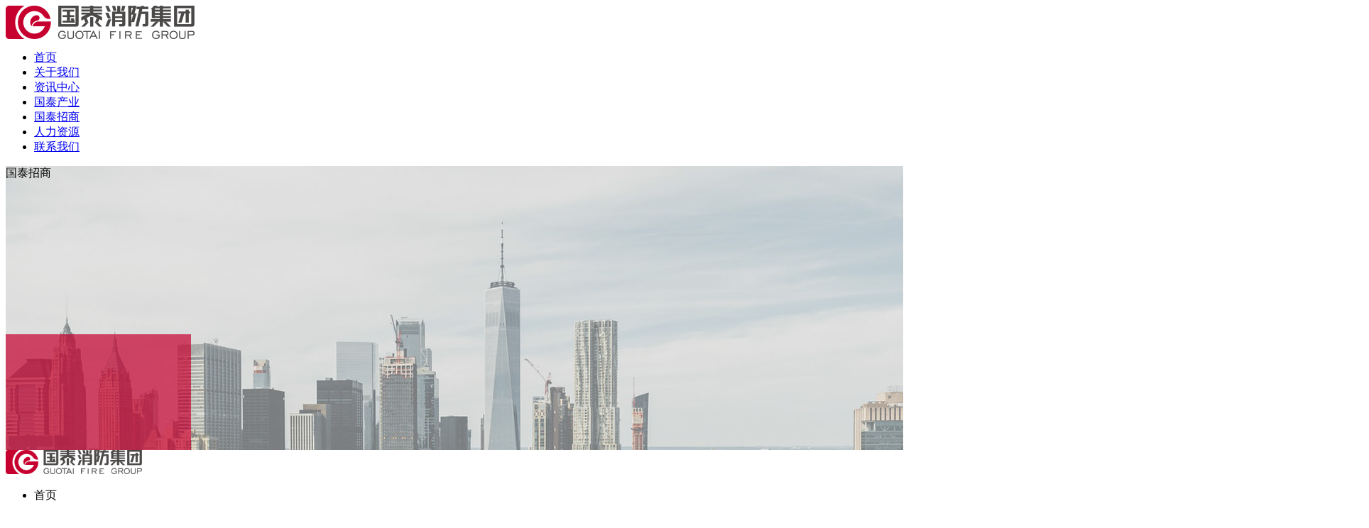

--- FILE ---
content_type: text/html; charset=utf-8
request_url: http://www.gtxf.com/?zs02/
body_size: 9358
content:
<!DOCTYPE html PUBLIC "-//W3C//DTD XHTML 1.0 Transitional//EN" "http://www.w3.org/TR/xhtml1/DTD/xhtml1-transitional.dtd">
<html xmlns="http://www.w3.org/1999/xhtml">
	<head>
		<meta http-equiv="Content-Type" content="text/html; charset=utf-8" />
		<title>分支机构网点查询 - 国泰招商 - 南京国泰消防集团</title>
		<meta content="分支机构网点查询 - 国泰招商 - ,南京国泰消防集团" name="keywords" />
		<meta content="南京国泰消防集团" name="description" />
		<meta name="renderer" content="webkit" /> 
        <meta name="viewport" content="width=device-width,minimum-scale=1.0,maximum-scale=1.0,user-scalable=no" />
		<script type="text/javascript" src="/template/default/js/jquery/1.9.0/jquery.min.js"></script>
		<script src="/template/default/js/animate.js" type="text/javascript"></script>
		<script src="/template/default/js/swiper.min.js" type="text/javascript"></script>
		<link href="/template/default/css/swiper.min.css" rel="stylesheet" type="text/css" />
		<link href="/template/default/css/font-awesome/4.3.0/css/font-awesome.min.css" rel="stylesheet" type="text/css" />
		<link href="/template/default/css/global.css?v=1769260834" rel="stylesheet" type="text/css" />
		<link href="/template/default/css/media.css?v=1769260834" rel="stylesheet" type="text/css" />
	</head>
		<body>
		<div class="w100 relative">
    		<!--pc导航-->
    		<div class="w100 htop show-pc">
    			<div class="w1200 flex_b items">
    				<div class="logo">
    					<a href="/"><img src="/data/upload/image/202203/b2ee9c9b459d3ca65e211e81c0bba001.png" alt="" /></a>
    				</div>
    				<ul class="topnav flex items">
    				    <li class="navli "><a href="/" class="navli_a">首页</a></li>
    				        				    <li class="navli "><a href="/?qyjs/" class="navli_a">关于我们</a>
    				            				        <!--<div class="sub">
    				            <ul>
    				                    				                <li><a href="/?qyjs/">公司简介</a></li>
    				                    				                <li><a href="/?zuhzi/">组织架构</a></li>
    				                    				                <li><a href="/?dongshizhang/">董事长致辞</a></li>
    				                    				                <li><a href="/?zhanlue/">发展战略</a></li>
    				                    				            </ul>
    				        </div>-->
    				            				    </li>
    				        				    <li class="navli "><a href="/?gsxw/" class="navli_a">资讯中心</a>
    				            				        <!--<div class="sub">
    				            <ul>
    				                    				                <li><a href="/?gsxw/">新闻动态</a></li>
    				                    				                <li><a href="/?xyzx/">媒体聚焦</a></li>
    				                    				                <li><a href="/?qiyegonggao/">企业公告</a></li>
    				                    				            </ul>
    				        </div>-->
    				            				    </li>
    				        				    <li class="navli "><a href="/?cp01/" class="navli_a">国泰产业</a>
    				            				        <!--<div class="sub">
    				            <ul>
    				                    				                <li><a href="/?cp01/">产品</a></li>
    				                    				                <li><a href="/?cp02/">工程</a></li>
    				                    				                <li><a href="/?cp03/">门店</a></li>
    				                    				                <li><a href="/?cp0311/">维保|检测</a></li>
    				                    				            </ul>
    				        </div>-->
    				            				    </li>
    				        				    <li class="navli active"><a href="/?zs01/" class="navli_a">国泰招商</a>
    				            				        <!--<div class="sub">
    				            <ul>
    				                    				                <li><a href="/?zs01/">品牌网络</a></li>
    				                    				                <li><a href="/?zs02/">分支机构网点查询</a></li>
    				                    				                <li><a href="/?zs03/">渠道网点查询</a></li>
    				                    				                <li><a href="/?zs04/">国泰投资</a></li>
    				                    				                <li><a href="/?zs05/">采购对标</a></li>
    				                    				            </ul>
    				        </div>-->
    				            				    </li>
    				        				    <li class="navli "><a href="/?zp02/" class="navli_a">人力资源</a>
    				            				        <!--<div class="sub">
    				            <ul>
    				                    				                <li><a href="/?zp01/">国泰文化</a></li>
    				                    				                <li><a href="/?zp02/">人才招聘</a></li>
    				                    				            </ul>
    				        </div>-->
    				            				    </li>
    				        				    <li class="navli "><a href="/?lianxiwomen/" class="navli_a">联系我们</a>
    				            				    </li>
    				        				</ul>
    			</div>
    		</div>
    		<script type="text/javascript">
    			//导航
    			$(".topnav .navli").hover(function(){
    				$(this).find(".sub").show("500");
    			},function(){
    				$(this).find(".sub").hide();
    			})
    		</script>
    		<!--pc banner-->
    		<div class="show-pc">
        		        		<div class="nybanner" style="background: url(/data/upload/image/202402/e87faad089f51379639b84bef86ed057.jpg) no-repeat center;height: 400px;">
            		<div class="w1200 relative" style="height:400px;">
                        <div class="abs-01 text-fff">
                            <p class=" font36 mb05">国泰招商</p>
                            <div class="flex items h30 line30">
                                <p class="font18 mr10 uppercase" style="opacity: 0.5;"></p>
                                <div class="ban-line01"></div>
                            </div>
                        </div>
                    </div>
        		</div>
        					</div>
            <!--wap导航-->
			<div class="show-wap">
        		<div class="head-fixed bgwhite w100">
        			<div class="w95 flex_b items center">
        				<img src="/data/upload/image/202203/b2ee9c9b459d3ca65e211e81c0bba001.png" class="bg-link" data-url="/" height="34" alt="" />
        				<img class="menu" data-id="1" src="/template/default/images/menu.png" height="30" alt="" />
        			</div>
        		</div>
        		<div class="h60"></div>
        		<div class="w100 menu_cont">
        			<ul class="bg-368 text-fff line45 font15">
        				<li class="m_navli bg-link" data-url="/">
        				    <div class="w92 auto">首页</div>
        				</li>
        				        				<li class="m_navli">
            				<div class="w92 auto flex_b items navli_img" data-id="1" data-url="/?qyjs/">
                                <p class="flex-grow">关于我们</p>
                                        					    <img src="/template/default/images/jt-w01.png" height="18" alt="" />
        					                                </div>
        				</li>
        				        				<ul class="m_sub">
            				        					<li class="sup-li relative">
            					<div class="w92 auto flex_b items bg-link" data-url="/?qyjs/">
                                    <p class="flex-grow ml15">公司简介</p>
                                </div>
        			        </li>
        					        					<li class="sup-li relative">
            					<div class="w92 auto flex_b items bg-link" data-url="/?zuhzi/">
                                    <p class="flex-grow ml15">组织架构</p>
                                </div>
        			        </li>
        					        					<li class="sup-li relative">
            					<div class="w92 auto flex_b items bg-link" data-url="/?dongshizhang/">
                                    <p class="flex-grow ml15">董事长致辞</p>
                                </div>
        			        </li>
        					        					<li class="sup-li relative">
            					<div class="w92 auto flex_b items bg-link" data-url="/?zhanlue/">
                                    <p class="flex-grow ml15">发展战略</p>
                                </div>
        			        </li>
        					        				</ul>
        				        				<li class="m_navli">
            				<div class="w92 auto flex_b items navli_img" data-id="1" data-url="/?gsxw/">
                                <p class="flex-grow">资讯中心</p>
                                        					    <img src="/template/default/images/jt-w01.png" height="18" alt="" />
        					                                </div>
        				</li>
        				        				<ul class="m_sub">
            				        					<li class="sup-li relative">
            					<div class="w92 auto flex_b items bg-link" data-url="/?gsxw/">
                                    <p class="flex-grow ml15">新闻动态</p>
                                </div>
        			        </li>
        					        					<li class="sup-li relative">
            					<div class="w92 auto flex_b items bg-link" data-url="/?xyzx/">
                                    <p class="flex-grow ml15">媒体聚焦</p>
                                </div>
        			        </li>
        					        					<li class="sup-li relative">
            					<div class="w92 auto flex_b items bg-link" data-url="/?qiyegonggao/">
                                    <p class="flex-grow ml15">企业公告</p>
                                </div>
        			        </li>
        					        				</ul>
        				        				<li class="m_navli">
            				<div class="w92 auto flex_b items navli_img" data-id="1" data-url="/?cp01/">
                                <p class="flex-grow">国泰产业</p>
                                        					    <img src="/template/default/images/jt-w01.png" height="18" alt="" />
        					                                </div>
        				</li>
        				        				<ul class="m_sub">
            				        					<li class="sup-li relative">
            					<div class="w92 auto flex_b items bg-link" data-url="/?cp01/">
                                    <p class="flex-grow ml15">产品</p>
                                </div>
        			        </li>
        					        					<li class="sup-li relative">
            					<div class="w92 auto flex_b items bg-link" data-url="/?cp02/">
                                    <p class="flex-grow ml15">工程</p>
                                </div>
        			        </li>
        					        					<li class="sup-li relative">
            					<div class="w92 auto flex_b items bg-link" data-url="/?cp03/">
                                    <p class="flex-grow ml15">门店</p>
                                </div>
        			        </li>
        					        					<li class="sup-li relative">
            					<div class="w92 auto flex_b items bg-link" data-url="/?cp0311/">
                                    <p class="flex-grow ml15">维保|检测</p>
                                </div>
        			        </li>
        					        				</ul>
        				        				<li class="m_navli">
            				<div class="w92 auto flex_b items navli_img" data-id="1" data-url="/?zs01/">
                                <p class="flex-grow">国泰招商</p>
                                        					    <img src="/template/default/images/jt-w01.png" height="18" alt="" />
        					                                </div>
        				</li>
        				        				<ul class="m_sub">
            				        					<li class="sup-li relative">
            					<div class="w92 auto flex_b items bg-link" data-url="/?zs01/">
                                    <p class="flex-grow ml15">品牌网络</p>
                                </div>
        			        </li>
        					        					<li class="sup-li relative">
            					<div class="w92 auto flex_b items bg-link" data-url="/?zs02/">
                                    <p class="flex-grow ml15">分支机构网点查询</p>
                                </div>
        			        </li>
        					        					<li class="sup-li relative">
            					<div class="w92 auto flex_b items bg-link" data-url="/?zs03/">
                                    <p class="flex-grow ml15">渠道网点查询</p>
                                </div>
        			        </li>
        					        					<li class="sup-li relative">
            					<div class="w92 auto flex_b items bg-link" data-url="/?zs04/">
                                    <p class="flex-grow ml15">国泰投资</p>
                                </div>
        			        </li>
        					        					<li class="sup-li relative">
            					<div class="w92 auto flex_b items bg-link" data-url="/?zs05/">
                                    <p class="flex-grow ml15">采购对标</p>
                                </div>
        			        </li>
        					        				</ul>
        				        				<li class="m_navli">
            				<div class="w92 auto flex_b items navli_img" data-id="1" data-url="/?zp02/">
                                <p class="flex-grow">人力资源</p>
                                        					    <img src="/template/default/images/jt-w01.png" height="18" alt="" />
        					                                </div>
        				</li>
        				        				<ul class="m_sub">
            				        					<li class="sup-li relative">
            					<div class="w92 auto flex_b items bg-link" data-url="/?zp01/">
                                    <p class="flex-grow ml15">国泰文化</p>
                                </div>
        			        </li>
        					        					<li class="sup-li relative">
            					<div class="w92 auto flex_b items bg-link" data-url="/?zp02/">
                                    <p class="flex-grow ml15">人才招聘</p>
                                </div>
        			        </li>
        					        				</ul>
        				        				<li class="m_navli">
            				<div class="w92 auto flex_b items  bg-link" data-id="1" data-url="/?lianxiwomen/">
                                <p class="flex-grow">联系我们</p>
                                                            </div>
        				</li>
        				        			</ul>
        		</div>
        		<script type="text/javascript">
                    $(document).ready(function(){
                        var h = $(window).height();
                        $(".menu_cont").css("height",h-60+"px");
                    })
                	//导航
                	$(".menu").click(function(){
                    	var show = $(this).attr("data-id");
                    	if(show == 1){
                        	$(".menu_cont").show();
                        	$(this).attr("data-id",0);
                        	$("body").addClass("fixed-body");
                    	}else{
                        	$(".menu_cont").hide();
                        	$(this).attr("data-id",1)
                        	$("body").removeClass("fixed-body");
                    	}
                	})
                	$(".navli_img").click(function(){
                    	var show = $(this).attr("data-id");
                    	if(show == 1){
                        	$(".m_sub").hide();
                        	$(this).parent().next(".m_sub").show();
                        	$(".navli_img").attr("data-id",1)
                        	$(this).attr("data-id",0)
                        	$(".navli_img img").attr("src","/template/default/images/jt-w01.png")
                        	$(this).find("img").attr("src","/template/default/images/jt-d01.png")
                    	}else{
                        	$(".m_sub").hide();
                        	$(".navli_img").attr("data-id",1)
                        	$(".navli_img img").attr("src","/template/default/images/jt-w01.png")
                    	}
                	})
                </script>
            </div>
            <!--wap banner-->
            <div class="show-wap">
                        		<div class="w100">
            		<img src="/data/upload/image/202402/e87faad089f51379639b84bef86ed057.jpg" alt="" class="w100" />
        		</div>
        					</div>
		</div><!--pc-->
<div class="position show-pc">
    <div class="w1200 flex_b">
    	<ul class="flex">
        	            <li class="posli ">
                                <a href="/?zs01/#child-1">品牌网络</a>
                            </li>
                        <li class="posli active">
                                <a href="/?zs02/#child-2">分支机构网点查询</a>
                            </li>
                        <li class="posli ">
                                <a href="/?zs03/#child-3">渠道网点查询</a>
                            </li>
                        <li class="posli ">
                                <a href="/?zs04/#child-4">国泰投资</a>
                            </li>
                        <li class="posli ">
                                <a href="/?zs05/#child-5">采购对标</a>
                            </li>
                    </ul>
    	<div class="flex items">
        	<img src="/template/default/images/home01.png" height="18" alt="" />
        	<div class="ml05">
        		<a href="/">首页</a> &gt; <a href="/?zs01/" title="国泰招商">国泰招商</a> &gt; <a href="/?zs02/" title="分支机构网点查询">分支机构网点查询</a>            </div>
    	</div>
	</div>
</div>
<!--wap-->
<div class="position show-wap">
    <div class="w1200 flex_b">
    	<!--<ul class="flex">
        	            <li class="posli ">
                                <a href="/?zs01/#child-1">品牌网络</a>
                            </li>
                        <li class="posli active">
                                <a href="/?zs02/#child-2">分支机构网点查询</a>
                            </li>
                        <li class="posli ">
                                <a href="/?zs03/#child-3">渠道网点查询</a>
                            </li>
                        <li class="posli ">
                                <a href="/?zs04/#child-4">国泰投资</a>
                            </li>
                        <li class="posli ">
                                <a href="/?zs05/#child-5">采购对标</a>
                            </li>
                    </ul>-->
    	<div class="flex items">
        	<img src="/template/default/images/home01.png" height="18" alt="" />
        	<div class="ml05">
        		<a href="/">首页</a> &gt; <a href="/?zs01/" title="国泰招商">国泰招商</a> &gt; <a href="/?zs02/" title="分支机构网点查询">分支机构网点查询</a>            </div>
    	</div>
	</div>
</div><!--品牌网络-->
<!--pc-->
<div class="w1200 mt30 show-pc" id="child-1">
    <div class="mb30 center">
		<p class="font30 bold mb05">品牌网络</p>
		<p class="font20 text-d3a uppercase">group dynamic</p>
	</div>
	<div class="flex">
        <div class="flex-1 w45 bg-e8 pt20 pl20 pr20">
            <div class="text-c60 font22 mb10">“30-300-3000”品牌拓展计划</div>
            <div class="line30">
                <p style="line-height: 2em; text-indent: 2em; text-align: left;"><span style="text-indent: 2em;">国泰消防集团历经20年的成长，已发展成为一家集消防、人防(股票代码：835395)、工程、投资等产业于一体的国内著名优秀企业，消防器材制造业10强企业，全国十大民族消防企业，国家人防办定点生产企业，消防产品国家实验室单位，拥有国家住建部颁发的消防设施工程设计、施工、检测国家一级资质。</span></p><p style="line-height: 2em; text-indent: 2em; text-align: left;"><span style="font-family: 微软雅黑, " microsoft="" font-size:="">本着服务社会、造福人民的民族企业精神，经集团研究决定，国泰计划在三年内，培育30家分公司综合服务商，建设300个ODM品牌合作机构，发展3000家代理/经销队伍，实现国泰安全产业扁平体系。</span></p><p style="line-height: 2em; text-indent: 2em; text-align: left;"><span style="font-family: 微软雅黑, " microsoft="" font-size:=""><br/></span></p><p style="line-height: 2em; text-indent: 2em; text-align: left;"><span style="font-size: 18px; color: rgb(0, 0, 0);"><strong>南京国泰消防集团</strong></span></p><p style="line-height: 2em; text-indent: 2em; text-align: left;"><span style="font-family: 微软雅黑, " microsoft="" font-size:="">全国统一合作热线：400-8878-119，025-86331599、86331699 、86331799转品牌中心</span></p><p style="line-height: 2em; text-indent: 2em; text-align: left;"><span style="font-family: 微软雅黑, " microsoft="" font-size:="">集团地址：中国（南京）软件谷创思路国泰应急大厦</span></p><p style="line-height: 2em; text-indent: 2em; text-align: left;"><span style="font-family: 微软雅黑, " microsoft="" font-size:="">集团网址：http://www.gtxf.com</span> </p>            </div>
        </div>
        <div class="w51">
            <img src="/template/default/images/pinpai01.jpg" alt="" class="w100"/>
        </div>
    </div>
    <div class="h40"></div>
</div>
<!--wap-->
<div class="w100 bgwhite relative mt20 show-wap">
	<div class="w1200 pt20 pb20">
		<div class="">
            <div class="mb20 center bg-link" data-url="/?zs01/">
				<p class="font20 text-aaa uppercase">group dynamic</p>
				<p class="font30 bold">品牌网络</p>
			</div>
			<div class="">
    			<div class="mb10">
                    <img src="/template/default/images/m-pinpai01.png" class="w100" alt="" />
                </div>
                <div class="bg-e8 pt20 pb10">
                    <div class="text-c60 font20 mb10">“30-300-3000”品牌拓展计划</div>
                    <div class="line30 w95">
                        <p style="line-height: 2em; text-indent: 2em; text-align: left;"><span style="text-indent: 2em;">国泰消防集团历经20年的成长，已发展成为一家集消防、人防(股票代码：835395)、工程、投资等产业于一体的国内著名优秀企业，消防器材制造业10强企业，全国十大民族消防企业，国家人防办定点生产企业，消防产品国家实验室单位，拥有国家住建部颁发的消防设施工程设计、施工、检测国家一级资质。</span></p><p style="line-height: 2em; text-indent: 2em; text-align: left;"><span style="font-family: 微软雅黑, " microsoft="" font-size:="">本着服务社会、造福人民的民族企业精神，经集团研究决定，国泰计划在三年内，培育30家分公司综合服务商，建设300个ODM品牌合作机构，发展3000家代理/经销队伍，实现国泰安全产业扁平体系。</span></p><p style="line-height: 2em; text-indent: 2em; text-align: left;"><span style="font-family: 微软雅黑, " microsoft="" font-size:=""><br/></span></p><p style="line-height: 2em; text-indent: 2em; text-align: left;"><span style="font-size: 18px; color: rgb(0, 0, 0);"><strong>南京国泰消防集团</strong></span></p><p style="line-height: 2em; text-indent: 2em; text-align: left;"><span style="font-family: 微软雅黑, " microsoft="" font-size:="">全国统一合作热线：400-8878-119，025-86331599、86331699 、86331799转品牌中心</span></p><p style="line-height: 2em; text-indent: 2em; text-align: left;"><span style="font-family: 微软雅黑, " microsoft="" font-size:="">集团地址：中国（南京）软件谷创思路国泰应急大厦</span></p><p style="line-height: 2em; text-indent: 2em; text-align: left;"><span style="font-family: 微软雅黑, " microsoft="" font-size:="">集团网址：http://www.gtxf.com</span> </p>                    </div>
                </div>
            </div>
        </div>
	</div>
</div>
<!--网点查询-->
<!--pc-->
<div class="w100 show-pc" style="background: url('/template/default/images/bg-wangdain01.jpg') no-repeat center;height:695px;padding: 35px 0;" id="child-2">
    <div class="w1200" id="child-3">
        <div class="bg-wangdain flex mb20">
            <div class="bg-c60 center flex_c items w14">
                <div class="w50 auto">
                    <img src="/template/default/images/dingwei01.png" alt="" class=""/>
                    <div class="mt10 font17 text-fff line30">分支机构网点查询</div>
                </div>
            </div>
            <div class="bg-wangdain-2 flex-1 w80">
                <div class="overflow-y1">
                    <p style="line-height: 2em;"><span style="font-family: 微软雅黑, " microsoft="" font-size:="">南京国泰消防集团--展泰消防设备工程有限公司</span></p><p style="line-height: 2em;"><span style="font-family: 微软雅黑, " microsoft="" font-size:="">联系人：王经理 集团短号：601003&nbsp;</span>邮箱： gtxf0008@guotaigroup.com.cn 地址：江苏南京</p><p style="line-height: 2em;"><span style="font-family: 微软雅黑, " microsoft="" font-size:=""><br/></span></p><p style="line-height: 2em;"><span style="font-family: 微软雅黑, " microsoft="" font-size:="">南京国泰消防集团--胜达消防工程有限公司</span></p><p style="line-height: 2em;"><span style="font-family: 微软雅黑, " microsoft="" font-size:="">联系人：毛经理 集团短号：610300-610399&nbsp;</span>邮箱： gtxf005@guotaigroup.com.cn 地址：江苏南京</p><p style="line-height: 2em;"><span style="font-family: 微软雅黑, " microsoft="" font-size:=""><br/></span></p><p style="line-height: 2em;"><span style="font-family: 微软雅黑, " microsoft="" font-size:="">南京国泰消防集团--龙盛消防工程有限公司</span></p><p style="line-height: 2em;"><span style="font-family: 微软雅黑, " microsoft="" font-size:="">联系人：王经理 集团短号：610900-610999&nbsp;</span>邮箱： gtxf004@guotaigroup.com.cn 地址：江苏南京</p><p style="line-height: 2em;"><span style="font-family: 微软雅黑, " microsoft="" font-size:=""><br/></span></p><p style="line-height: 2em;"><span style="font-family: 微软雅黑, " microsoft="" font-size:="">南京国泰消防集团--顺泰消防工程有限公司</span></p><p style="line-height: 2em;"><span style="font-family: 微软雅黑, " microsoft="" font-size:="">联系人：陈经理 集团短号：610100-610199&nbsp;</span>邮箱： gtxf008@guotaigroup.com.cn 地址：江苏南京</p><p style="line-height: 2em;"><span style="font-family: 微软雅黑, " microsoft="" font-size:=""><br/></span></p><p style="line-height: 2em;"><span style="font-family: 微软雅黑, " microsoft="" font-size:="">南京国泰消防集团--勇泰消防工程有限公司</span></p><p style="line-height: 2em;"><span style="font-family: 微软雅黑, " microsoft="" font-size:="">联系人：陈经理 集团短号：612400-612499&nbsp;</span>邮箱： gtxf055@guotaigroup.com.cn 地址：江苏徐州</p><p style="line-height: 2em;"><span style="font-family: 微软雅黑, " microsoft="" font-size:=""><br/></span></p><p style="line-height: 2em;"><span style="font-family: 微软雅黑, " microsoft="" font-size:="">南京国泰消防集团--常州嘉泰消防工程有限公司</span></p><p style="line-height: 2em;"><span style="font-family: 微软雅黑, " microsoft="" font-size:="">联系人：于经理 集团短号：611600-611699&nbsp;</span>邮箱 ：gtxf009@guotaigroup.com.cn 地址：江苏常州</p><p style="line-height: 2em;"><span style="font-family: 微软雅黑, " microsoft="" font-size:=""><br/></span></p><p style="line-height: 2em;"><span style="font-family: 微软雅黑, " microsoft="" font-size:="">南京国泰消防集团--常州鼎泰消防工程有限公司</span></p><p style="line-height: 2em;"><span style="font-family: 微软雅黑, " microsoft="" font-size:="">联系人：沈经理 集团短号：611700-611799&nbsp;</span>邮箱 ：gtxf010@guotaigroup.com.cn 地址：江苏常州</p><p style="line-height: 2em;"><span style="font-family: 微软雅黑, " microsoft="" font-size:=""><br/></span></p><p style="line-height: 2em;"><span style="font-family: 微软雅黑, " microsoft="" font-size:="">南京国泰消防集团--盐城雨润消防工程有限公司&nbsp;</span></p><p style="line-height: 2em;"><span style="font-family: 微软雅黑, " microsoft="" font-size:="">联系人：高经理 集团短号：612500-612599&nbsp;</span>邮箱 ：gtxf001@guotaigroup.com.cn 地址：江苏盐城</p><p style="line-height: 2em;"><span style="font-family: 微软雅黑, " microsoft="" font-size:=""><br/></span></p><p style="line-height: 2em;"><span style="font-family: 微软雅黑, " microsoft="" font-size:="">南京国泰消防集团--盐城民泰消防工程有限公司</span></p><p style="line-height: 2em;"><span style="font-family: 微软雅黑, " microsoft="" font-size:="">联系人：孙经理 集团短号：612700-612799&nbsp;</span>邮箱 ：gtxf002@guotaigroup.com.cn 地址：江苏盐城</p><p style="line-height: 2em;"><span style="font-family: 微软雅黑, " microsoft="" font-size:=""><br/></span></p><p style="line-height: 2em;"><span style="font-family: 微软雅黑, " microsoft="" font-size:="">南京国泰消防集团--宿迁瑞祥消防工程有限公司&nbsp;</span></p><p style="line-height: 2em;"><span style="font-family: 微软雅黑, " microsoft="" font-size:="">联系人：曽经理 集团短号：613400-613499&nbsp;</span>邮箱 ：gtxf012@guotaigroup.com.cn 地址：江苏沭阳</p><p style="line-height: 2em;"><span style="font-family: 微软雅黑, " microsoft="" font-size:=""><br/></span></p><p style="line-height: 2em;"><span style="font-family: 微软雅黑, " microsoft="" font-size:="">南京国泰消防集团--巨冉消防工程有限公司</span></p><p style="line-height: 2em;"><span style="font-family: 微软雅黑, " microsoft="" font-size:="">联系人：蒋经理 集团短号：610400-610499&nbsp;</span>邮箱： gtxf007@guotaigroup.com.cn 地址：江苏南京</p><p style="line-height: 2em;"><span style="font-family: 微软雅黑, " microsoft="" font-size:=""><br/></span></p><p style="line-height: 2em;"><span style="font-family: 微软雅黑, " microsoft="" font-size:="">南京国泰消防集团--盐城响水消防工程有限公司</span></p><p style="line-height: 2em;"><span style="font-family: 微软雅黑, " microsoft="" font-size:="">联系人：汪经理 集团短号：612800-612899&nbsp;</span>邮箱 ：gtxf003@guotaigroup.com.cn 地址：盐城响水</p><p style="line-height: 2em;"><span style="font-family: 微软雅黑, " microsoft="" font-size:=""><br/></span></p><p style="line-height: 2em;"><span style="font-family: 微软雅黑, " microsoft="" font-size:="">南京国泰消防集团--合肥消防工程有限公司</span></p><p style="line-height: 2em;"><span style="font-family: 微软雅黑, " microsoft="" font-size:="">联系人：周经理 集团短号：614000-614099&nbsp;</span>邮箱： gtxf017@guotaigroup.com.cn 地址：安徽合肥</p>                </div>
            </div>
        </div>
        <div class="bg-wangdain flex">
            <div class="bg-333 center flex_c items w14">
                <div class="w70 auto">
                    <img src="/template/default/images/dingwei01.png" alt="" class=""/>
                    <div class="mt10 font17 text-fff line26">渠道网点查询</div>
                </div>
            </div>
            <div class="bg-wangdain-2 flex-1 w80">
                <div class="overflow-y1">
                    <p style="line-height: 2em;"><span style="font-family: 微软雅黑, "Microsoft YaHei"; font-size: 16px;">南京国泰消防集团安徽渠道管理中心</span></p><p style="line-height: 2em;"><span style="font-family: 微软雅黑, "Microsoft YaHei"; font-size: 16px;">邮箱：gtxf01047@guotaigroup.com.cn 地址：安徽</span></p><p style="line-height: 2em;"><span style="font-family: 微软雅黑, "Microsoft YaHei"; font-size: 16px;"><br/></span></p><p style="line-height: 2em;"><span style="font-family: 微软雅黑, "Microsoft YaHei"; font-size: 16px;">南京国泰消防集团镇江渠道管理中心</span></p><p style="line-height: 2em;"><span style="font-family: 微软雅黑, "Microsoft YaHei"; font-size: 16px;">邮箱：gtxf01048@guotaigroup.com.cn 地址：江苏镇江</span></p><p style="line-height: 2em;"><span style="font-family: 微软雅黑, "Microsoft YaHei"; font-size: 16px;"><br/></span></p><p style="line-height: 2em;"><span style="font-family: 微软雅黑, "Microsoft YaHei"; font-size: 16px;">南京国泰消防集团常州渠道管理中心</span></p><p style="line-height: 2em;"><span style="font-family: 微软雅黑, "Microsoft YaHei"; font-size: 16px;">邮箱：gtxf01049@guotaigroup.com.cn 地址：江苏常州</span></p><p style="line-height: 2em;"><span style="font-family: 微软雅黑, "Microsoft YaHei"; font-size: 16px;"><br/></span></p><p style="line-height: 2em;"><span style="font-family: 微软雅黑, "Microsoft YaHei"; font-size: 16px;">南京国泰消防集团盐城渠道管理中心</span></p><p style="line-height: 2em;"><span style="font-family: 微软雅黑, "Microsoft YaHei"; font-size: 16px;">邮箱：gtxf01050@guotaigroup.com.cn 地址：江苏盐城</span></p><p style="line-height: 2em;"><span style="font-family: 微软雅黑, "Microsoft YaHei"; font-size: 16px;"><br/></span></p><p style="line-height: 2em;"><span style="font-family: 微软雅黑, "Microsoft YaHei"; font-size: 16px;">南京国泰消防集团连云港渠道管理中心</span></p><p style="line-height: 2em;"><span style="font-family: 微软雅黑, "Microsoft YaHei"; font-size: 16px;">邮箱：gtxf01051@guotaigroup.com.cn 地址：江苏连云港</span></p><p style="line-height: 2em;"><span style="font-family: 微软雅黑, "Microsoft YaHei"; font-size: 16px;">南京国泰消防集团宿迁渠道管理</span><span style="font-family: 微软雅黑, "Microsoft YaHei";">中心</span></p><p style="line-height: 2em;"><span style="font-family: 微软雅黑, "Microsoft YaHei";">邮箱：gtxf01052@guotaigroup.com.cn 地址：江苏宿迁</span></p><p style="line-height: 2em;"><span style="font-family: 微软雅黑, "Microsoft YaHei";"><br/></span></p><p style="line-height: 2em;"><span style="font-family: 微软雅黑, "Microsoft YaHei"; font-size: 16px;">南京国泰消防集团徐州渠道管理中心</span></p><p style="line-height: 2em;"><span style="font-family: 微软雅黑, "Microsoft YaHei"; font-size: 16px;">邮箱：gtxf01053@guotaigroup.com.cn 地址：江苏徐州</span></p><p style="line-height: 2em;"><span style="font-family: 微软雅黑, "Microsoft YaHei"; font-size: 16px;"><br/></span></p><p style="line-height: 2em;"><span style="font-family: 微软雅黑, "Microsoft YaHei"; font-size: 16px;">南京国泰消防集团无锡渠道管理中心</span></p><p style="line-height: 2em;"><span style="font-family: 微软雅黑, "Microsoft YaHei"; font-size: 16px;">邮箱：gtxf01054@guotaigroup.com.cn 地址：江苏无锡</span></p><p style="line-height: 2em;"><span style="font-family: 微软雅黑, "Microsoft YaHei"; font-size: 16px;"><br/></span></p><p style="line-height: 2em;"><span style="font-family: 微软雅黑, "Microsoft YaHei"; font-size: 16px;">南京国泰消防集团苏州渠道管理中心</span></p><p style="line-height: 2em;"><span style="font-family: 微软雅黑, "Microsoft YaHei"; font-size: 16px;">邮箱：gtxf01055@guotaigroup.com.cn 地址：江苏苏州</span></p><p style="line-height: 2em;"><span style="font-family: 微软雅黑, "Microsoft YaHei"; font-size: 16px;"><br/></span></p><p style="line-height: 2em;"><span style="font-family: 微软雅黑, "Microsoft YaHei"; font-size: 16px;">南京国泰消防集团淮安渠道管理中心</span></p><p style="line-height: 2em;"><span style="font-family: 微软雅黑, "Microsoft YaHei"; font-size: 16px;">邮箱：gtxf01056@guotaigroup.com.cn 地址：江苏淮安</span></p><p style="line-height: 2em;"><span style="font-family: 微软雅黑, "Microsoft YaHei"; font-size: 16px;"><br/></span></p><p style="line-height: 2em;"><span style="font-family: 微软雅黑, "Microsoft YaHei"; font-size: 16px;">南京国泰消防集团扬州渠道管理中心</span></p><p style="line-height: 2em;"><span style="font-family: 微软雅黑, "Microsoft YaHei"; font-size: 16px;">邮箱：gtxf01057@guotaigroup.com.cn 地址：江苏扬州</span></p><p style="line-height: 2em;"><span style="font-family: 微软雅黑, "Microsoft YaHei"; font-size: 16px;"><br/></span></p><p style="line-height: 2em;"><span style="font-family: 微软雅黑, "Microsoft YaHei"; font-size: 16px;">南京国泰消防集团泰州渠道管理中心</span></p><p style="line-height: 2em;"><span style="font-family: 微软雅黑, "Microsoft YaHei"; font-size: 16px;">邮箱：gtxf01058@guotaigroup.com.cn 地址：江苏泰州</span></p><p style="line-height: 2em;"><span style="font-family: 微软雅黑, "Microsoft YaHei"; font-size: 16px;"><br/></span></p><p style="line-height: 2em;"><span style="font-family: 微软雅黑, "Microsoft YaHei"; font-size: 16px;">南京国泰消防集团南通渠道管理中心</span></p><p style="line-height: 2em;"><span style="font-family: 微软雅黑, "Microsoft YaHei"; font-size: 16px;">邮箱：gtxf01059@guotaigroup.com.cn 地址：江苏南通</span></p><p style="line-height: 2em;"><span style="font-family: 微软雅黑, "Microsoft YaHei"; font-size: 16px;"><br/></span></p><p style="line-height: 2em;"><span style="font-family: 微软雅黑, "Microsoft YaHei"; font-size: 16px;">南京国泰消防集团新乡渠道管理中心</span></p><p style="line-height: 2em;"><span style="font-family: 微软雅黑, "Microsoft YaHei"; font-size: 16px;">邮箱：gtxf01060@guotaigroup.com.cn 地址：河南新乡</span></p><p style="line-height: 2em;"><span style="font-family: 微软雅黑, "Microsoft YaHei"; font-size: 16px;"><br/></span></p><p style="line-height: 2em;"><span style="font-family: 微软雅黑, "Microsoft YaHei"; font-size: 16px;">南京国泰消防集团阜阳渠道管理中心</span></p><p style="line-height: 2em;"><span style="font-family: 微软雅黑, "Microsoft YaHei"; font-size: 16px;">邮箱：gtxf01061@guotaigroup.com.cn 地址：安徽阜阳</span></p><p style="line-height: 2em;"><span style="font-family: 微软雅黑, "Microsoft YaHei"; font-size: 16px;"><br/></span></p><p style="line-height: 2em;"><span style="font-family: 微软雅黑, "Microsoft YaHei"; font-size: 16px;">南京国泰消防集团滁州渠道管理中心</span></p><p style="line-height: 2em;"><span style="font-family: 微软雅黑, "Microsoft YaHei"; font-size: 16px;">邮箱：gtxf01062@guotaigroup.com.cn 地址：安徽滁州</span></p><p style="line-height: 2em;"><span style="font-family: 微软雅黑, "Microsoft YaHei"; font-size: 16px;"><br/></span></p><p style="line-height: 2em;"><span style="font-family: 微软雅黑, "Microsoft YaHei"; font-size: 16px;">南京国泰消防集团咸阳渠道管理中心</span></p><p style="line-height: 2em;"><span style="font-family: 微软雅黑, "Microsoft YaHei"; font-size: 16px;">邮箱：gtxf01063@guotaigroup.com.cn 地址：陕西咸阳</span></p><p style="line-height: 2em;"><span style="font-family: 微软雅黑, "Microsoft YaHei"; font-size: 16px;"><br/></span></p><p style="line-height: 2em;"><span style="font-family: 微软雅黑, "Microsoft YaHei"; font-size: 16px;">南京国泰消防集团淄博渠道管理中心</span></p><p style="line-height: 2em;"><span style="font-family: 微软雅黑, "Microsoft YaHei"; font-size: 16px;">邮箱：gtxf01064@guotaigroup.com.cn 地址：山东淄博</span></p><p style="line-height: 2em;"><span style="font-family: 微软雅黑, "Microsoft YaHei"; font-size: 16px;"><br/></span></p><p style="line-height: 2em;"><span style="font-family: 微软雅黑, "Microsoft YaHei"; font-size: 16px;">南京国泰消防集团上海渠道管理中心</span></p><p style="line-height: 2em;"><span style="font-family: 微软雅黑, "Microsoft YaHei"; font-size: 16px;">邮箱：gtxf01065@guotaigroup.com.cn 地址：上海</span></p><p style="line-height: 2em;"><span style="font-family: 微软雅黑, "Microsoft YaHei"; font-size: 16px;"><br/></span></p><p style="line-height: 2em;"><span style="font-family: 微软雅黑, "Microsoft YaHei"; font-size: 16px;">南京国泰消防集团泰安渠道管理中心</span></p><p style="line-height: 2em;"><span style="font-family: 微软雅黑, "Microsoft YaHei"; font-size: 16px;">邮箱：gtxf01066@guotaigroup.com.cn 地址：山东泰安</span></p><p style="line-height: 2em;"><span style="font-family: 微软雅黑, "Microsoft YaHei"; font-size: 16px;"><br/></span></p><p style="line-height: 2em;"><span style="font-family: 微软雅黑, "Microsoft YaHei"; font-size: 16px;">南京国泰消防集团毫州渠道管理中心</span></p><p style="line-height: 2em;"><span style="font-family: 微软雅黑, "Microsoft YaHei"; font-size: 16px;">邮箱：gtxf01067@guotaigroup.com.cn 地址：安徽毫州</span></p><p style="line-height: 2em;"><span style="font-family: 微软雅黑, "Microsoft YaHei"; font-size: 16px;"><br/></span></p><p style="line-height: 2em;"><span style="font-family: 微软雅黑, "Microsoft YaHei"; font-size: 16px;">南京国泰消防集团呼伦贝尔渠道管理中心</span></p><p style="line-height: 2em;"><span style="font-family: 微软雅黑, "Microsoft YaHei"; font-size: 16px;">邮箱gtxf01068@guotaigroup.com.cn 地址：内蒙古呼伦贝尔</span></p><p style="line-height: 2em;"><span style="font-family: 微软雅黑, "Microsoft YaHei"; font-size: 16px;"><br/></span></p><p style="line-height: 2em;"><span style="font-family: 微软雅黑, "Microsoft YaHei"; font-size: 16px;">南京国泰消防集团黄山渠道管理中心</span></p><p style="line-height: 2em;"><span style="font-family: 微软雅黑, "Microsoft YaHei"; font-size: 16px;">邮箱：gtxf01069@guotaigroup.com.cn 地址：安徽黄山</span></p><p style="line-height: 2em;"><span style="font-family: 微软雅黑, "Microsoft YaHei"; font-size: 16px;"><br/></span></p><p style="line-height: 2em;"><span style="font-family: 微软雅黑, "Microsoft YaHei"; font-size: 16px;">南京国泰消防集团合肥渠道管理中心</span></p><p style="line-height: 2em;"><span style="font-family: 微软雅黑, "Microsoft YaHei"; font-size: 16px;">邮箱：gtxf01070@guotaigroup.com.cn 地址：安徽合肥</span></p><p style="line-height: 2em;"><span style="font-family: 微软雅黑, "Microsoft YaHei"; font-size: 16px;"><br/></span></p><p style="line-height: 2em;"><span style="font-family: 微软雅黑, "Microsoft YaHei"; font-size: 16px;">南京国泰消防集团南昌渠道管理中心</span></p><p style="line-height: 2em;"><span style="font-family: 微软雅黑, "Microsoft YaHei"; font-size: 16px;">邮箱：gtxf01071@guotaigroup.com.cn 地址：江西南昌</span></p><p style="line-height: 2em;"><span style="font-family: 微软雅黑, "Microsoft YaHei"; font-size: 16px;"><br/></span></p><p style="line-height: 2em;"><span style="font-family: 微软雅黑, "Microsoft YaHei"; font-size: 16px;">南京国泰消防集团赣州渠道管理中心</span></p><p style="line-height: 2em;"><span style="font-family: 微软雅黑, "Microsoft YaHei"; font-size: 16px;">邮箱：gtxf01072@guotaigroup.com.cn 地址：江西赣州</span></p><p style="line-height: 2em;"><span style="font-family: 微软雅黑, "Microsoft YaHei"; font-size: 16px;"><br/></span></p><p style="line-height: 2em;"><span style="font-family: 微软雅黑, "Microsoft YaHei"; font-size: 16px;">南京国泰消防集团常州渠道管理中心</span></p><p style="line-height: 2em;"><span style="font-family: 微软雅黑, "Microsoft YaHei"; font-size: 16px;">邮箱：gtxf01074@guotaigroup.com.cn 地址：江苏常州</span></p><p style="line-height: 2em;"><span style="font-family: 微软雅黑, "Microsoft YaHei"; font-size: 16px;"><br/></span></p><p style="line-height: 2em;"><span style="font-family: 微软雅黑, "Microsoft YaHei"; font-size: 16px;">南京国泰消防集团蚌埠渠道管理中心</span></p><p style="line-height: 2em;"><span style="font-family: 微软雅黑, "Microsoft YaHei"; font-size: 16px;">邮箱：gtxf01075@guotaigroup.com.cn 地址：安徽蚌埠</span></p><p style="line-height: 2em;"><span style="font-family: 微软雅黑, "Microsoft YaHei"; font-size: 16px;"><br/></span></p><p style="line-height: 2em;"><span style="font-family: 微软雅黑, "Microsoft YaHei"; font-size: 16px;">南京国泰消防集团徐州渠道管理中心</span></p><p style="line-height: 2em;"><span style="font-family: 微软雅黑, "Microsoft YaHei"; font-size: 16px;">邮箱：gtxf01076@guotaigroup.com.cn 地址：江苏徐州</span></p><p style="line-height: 2em;"><span style="font-family: 微软雅黑, "Microsoft YaHei"; font-size: 16px;"><br/></span></p><p style="line-height: 2em;"><span style="font-family: 微软雅黑, "Microsoft YaHei"; font-size: 16px;">南京国泰消防集团长沙渠道管理中心</span></p><p style="line-height: 2em;"><span style="font-family: 微软雅黑, "Microsoft YaHei"; font-size: 16px;">邮箱：gtxf01077@guotaigroup.com.cn 地址：湖南长沙</span></p><p style="line-height: 2em;"><span style="font-family: 微软雅黑, "Microsoft YaHei"; font-size: 16px;"><br/></span></p><p style="line-height: 2em;"><span style="font-family: 微软雅黑, "Microsoft YaHei"; font-size: 16px;">南京国泰消防集团连云港渠道管理中心</span></p><p style="line-height: 2em;"><span style="font-family: 微软雅黑, "Microsoft YaHei"; font-size: 16px;">邮箱：gtxf01078@guotaigroup.com.cn 地址：江苏连云港</span></p><p style="line-height: 2em;"><span style="font-family: 微软雅黑, "Microsoft YaHei"; font-size: 16px;"><br/></span></p><p style="line-height: 2em;"><span style="font-family: 微软雅黑, "Microsoft YaHei"; font-size: 16px;">南京国泰消防集团福州渠道管理中心</span></p><p style="line-height: 2em;"><span style="font-family: 微软雅黑, "Microsoft YaHei"; font-size: 16px;">邮箱：gtxf01079@guotaigroup.com.cn 地址：福建福州</span></p><p style="line-height: 2em;"><span style="font-family: 微软雅黑, "Microsoft YaHei"; font-size: 16px;"><br/></span></p><p style="line-height: 2em;"><span style="font-family: 微软雅黑, "Microsoft YaHei"; font-size: 16px;">南京国泰消防集团杭州渠道管理中心</span></p><p style="line-height: 2em;"><span style="font-family: 微软雅黑, "Microsoft YaHei"; font-size: 16px;">邮箱：gtxf01080@guotaigroup.com.cn 地址：浙江杭州</span></p><p style="line-height: 2em;"><span style="font-family: 微软雅黑, "Microsoft YaHei"; font-size: 16px;"><br/></span></p><p style="line-height: 2em;"><span style="font-family: 微软雅黑, "Microsoft YaHei"; font-size: 16px;">南京国泰消防集团盐城渠道管理中心</span></p><p style="line-height: 2em;"><span style="font-family: 微软雅黑, "Microsoft YaHei"; font-size: 16px;">邮箱：gtxf01081@guotaigroup.com.cn 地址：江苏盐城</span></p><p style="line-height: 2em;"><span style="font-family: 微软雅黑, "Microsoft YaHei"; font-size: 16px;"><br/></span></p><p style="line-height: 2em;"><span style="font-family: 微软雅黑, "Microsoft YaHei"; font-size: 16px;">南京国泰消防集团滁州渠道管理中心</span></p><p style="line-height: 2em;"><span style="font-family: 微软雅黑, "Microsoft YaHei"; font-size: 16px;">邮箱：gtxf01082@guotaigroup.com.cn 地址：安徽滁州</span></p><p style="line-height: 2em;"><span style="font-family: 微软雅黑, "Microsoft YaHei"; font-size: 16px;"><br/></span></p><p style="line-height: 2em;"><span style="font-family: 微软雅黑, "Microsoft YaHei"; font-size: 16px;">南京国泰消防集团济南渠道管理中心</span></p><p style="line-height: 2em;"><span style="font-family: 微软雅黑, "Microsoft YaHei"; font-size: 16px;">邮箱：gtxf01083@guotaigroup.com.cn 地址：山东济南</span></p><p style="line-height: 2em;"><span style="font-family: 微软雅黑, "Microsoft YaHei"; font-size: 16px;"><br/></span></p><p style="line-height: 2em;"><span style="font-family: 微软雅黑, "Microsoft YaHei"; font-size: 16px;">南京国泰消防集团武汉渠道管理中心</span></p><p style="line-height: 2em;"><span style="font-family: 微软雅黑, "Microsoft YaHei"; font-size: 16px;">邮箱：gtxf01084@guotaigroup.com.cn 地址：湖北武汉</span></p><p style="line-height: 2em;"><span style="font-family: 微软雅黑, "Microsoft YaHei"; font-size: 16px;"><br/></span></p><p style="line-height: 2em;"><span style="font-family: 微软雅黑, "Microsoft YaHei"; font-size: 16px;">南京国泰消防集团贵阳渠道管理中心</span></p><p style="line-height: 2em;"><span style="font-family: 微软雅黑, "Microsoft YaHei"; font-size: 16px;">邮箱：gtxf01085@guotaigroup.com.cn 地址：贵州贵阳</span></p><p style="line-height: 2em;"><span style="font-family: 微软雅黑, "Microsoft YaHei"; font-size: 16px;"><br/></span></p><p style="line-height: 2em;"><span style="font-family: 微软雅黑, "Microsoft YaHei"; font-size: 16px;">南京国泰消防集团青岛渠道管理中心</span></p><p style="line-height: 2em;"><span style="font-family: 微软雅黑, "Microsoft YaHei"; font-size: 16px;">邮箱：gtxf01086@guotaigroup.com.cn 地址：山东青岛</span></p><p style="line-height: 2em;"><span style="font-family: 微软雅黑, "Microsoft YaHei"; font-size: 16px;"><br/></span></p><p style="line-height: 2em;"><span style="font-family: 微软雅黑, "Microsoft YaHei"; font-size: 16px;">南京国泰消防集团枣庄渠道管理中心</span></p><p style="line-height: 2em;"><span style="font-family: 微软雅黑, "Microsoft YaHei"; font-size: 16px;">邮箱：gtxf01087@guotaigroup.com.cn 地址：山东枣庄</span></p><p style="line-height: 2em;"><span style="font-family: 微软雅黑, "Microsoft YaHei"; font-size: 16px;"><br/></span></p><p style="line-height: 2em;"><span style="font-family: 微软雅黑, "Microsoft YaHei"; font-size: 16px;">南京国泰消防集团西安渠道管理中心</span></p><p style="line-height: 2em;"><span style="font-family: 微软雅黑, "Microsoft YaHei"; font-size: 16px;">邮箱：gtxf01088@guotaigroup.com.cn 地址：陕西西安</span></p><p style="line-height: 2em;"><span style="font-family: 微软雅黑, "Microsoft YaHei"; font-size: 16px;"><br/></span></p><p style="line-height: 2em;"><span style="font-family: 微软雅黑, "Microsoft YaHei"; font-size: 16px;">南京国泰消防集团烟台渠道管理中心</span></p><p style="line-height: 2em;"><span style="font-family: 微软雅黑, "Microsoft YaHei"; font-size: 16px;">邮箱：gtxf01089@guotaigroup.com.cn 地址：山东烟台</span></p><p style="line-height: 2em;"><span style="font-family: 微软雅黑, "Microsoft YaHei"; font-size: 16px;"><br/></span></p><p style="line-height: 2em;"><span style="font-family: 微软雅黑, "Microsoft YaHei"; font-size: 16px;">南京国泰消防集团衡水渠道管理中心</span></p><p style="line-height: 2em;"><span style="font-family: 微软雅黑, "Microsoft YaHei"; font-size: 16px;">邮箱：gtxf01090@guotaigroup.com.cn 地址：河北衡水</span></p>                </div>
            </div>
        </div>
    </div>
</div>
<!--pc-->
<div class="w100 show-wap" style="background: url('/template/default/images/bg-m-wangdain01.jpg') no-repeat center;height:690px;padding: 20px 0;" id="child-2">
    <div class="w1200" id="child-3">
        <div class="bg-wangdain flex mb20">
            <div class="bg-c60 center flex_c items w14">
                <div class="w70 auto">
                    <img src="/template/default/images/dingwei01.png" alt="" class=""/>
                    <div class="mt10 font17 text-fff line30">分支机构网点查询</div>
                </div>
            </div>
            <div class="bg-wangdain-2 flex-1 w80">
                <div class="overflow-y1">
                    <p style="line-height: 2em;"><span style="font-family: 微软雅黑, " microsoft="" font-size:="">南京国泰消防集团--展泰消防设备工程有限公司</span></p><p style="line-height: 2em;"><span style="font-family: 微软雅黑, " microsoft="" font-size:="">联系人：王经理 集团短号：601003&nbsp;</span>邮箱： gtxf0008@guotaigroup.com.cn 地址：江苏南京</p><p style="line-height: 2em;"><span style="font-family: 微软雅黑, " microsoft="" font-size:=""><br/></span></p><p style="line-height: 2em;"><span style="font-family: 微软雅黑, " microsoft="" font-size:="">南京国泰消防集团--胜达消防工程有限公司</span></p><p style="line-height: 2em;"><span style="font-family: 微软雅黑, " microsoft="" font-size:="">联系人：毛经理 集团短号：610300-610399&nbsp;</span>邮箱： gtxf005@guotaigroup.com.cn 地址：江苏南京</p><p style="line-height: 2em;"><span style="font-family: 微软雅黑, " microsoft="" font-size:=""><br/></span></p><p style="line-height: 2em;"><span style="font-family: 微软雅黑, " microsoft="" font-size:="">南京国泰消防集团--龙盛消防工程有限公司</span></p><p style="line-height: 2em;"><span style="font-family: 微软雅黑, " microsoft="" font-size:="">联系人：王经理 集团短号：610900-610999&nbsp;</span>邮箱： gtxf004@guotaigroup.com.cn 地址：江苏南京</p><p style="line-height: 2em;"><span style="font-family: 微软雅黑, " microsoft="" font-size:=""><br/></span></p><p style="line-height: 2em;"><span style="font-family: 微软雅黑, " microsoft="" font-size:="">南京国泰消防集团--顺泰消防工程有限公司</span></p><p style="line-height: 2em;"><span style="font-family: 微软雅黑, " microsoft="" font-size:="">联系人：陈经理 集团短号：610100-610199&nbsp;</span>邮箱： gtxf008@guotaigroup.com.cn 地址：江苏南京</p><p style="line-height: 2em;"><span style="font-family: 微软雅黑, " microsoft="" font-size:=""><br/></span></p><p style="line-height: 2em;"><span style="font-family: 微软雅黑, " microsoft="" font-size:="">南京国泰消防集团--勇泰消防工程有限公司</span></p><p style="line-height: 2em;"><span style="font-family: 微软雅黑, " microsoft="" font-size:="">联系人：陈经理 集团短号：612400-612499&nbsp;</span>邮箱： gtxf055@guotaigroup.com.cn 地址：江苏徐州</p><p style="line-height: 2em;"><span style="font-family: 微软雅黑, " microsoft="" font-size:=""><br/></span></p><p style="line-height: 2em;"><span style="font-family: 微软雅黑, " microsoft="" font-size:="">南京国泰消防集团--常州嘉泰消防工程有限公司</span></p><p style="line-height: 2em;"><span style="font-family: 微软雅黑, " microsoft="" font-size:="">联系人：于经理 集团短号：611600-611699&nbsp;</span>邮箱 ：gtxf009@guotaigroup.com.cn 地址：江苏常州</p><p style="line-height: 2em;"><span style="font-family: 微软雅黑, " microsoft="" font-size:=""><br/></span></p><p style="line-height: 2em;"><span style="font-family: 微软雅黑, " microsoft="" font-size:="">南京国泰消防集团--常州鼎泰消防工程有限公司</span></p><p style="line-height: 2em;"><span style="font-family: 微软雅黑, " microsoft="" font-size:="">联系人：沈经理 集团短号：611700-611799&nbsp;</span>邮箱 ：gtxf010@guotaigroup.com.cn 地址：江苏常州</p><p style="line-height: 2em;"><span style="font-family: 微软雅黑, " microsoft="" font-size:=""><br/></span></p><p style="line-height: 2em;"><span style="font-family: 微软雅黑, " microsoft="" font-size:="">南京国泰消防集团--盐城雨润消防工程有限公司&nbsp;</span></p><p style="line-height: 2em;"><span style="font-family: 微软雅黑, " microsoft="" font-size:="">联系人：高经理 集团短号：612500-612599&nbsp;</span>邮箱 ：gtxf001@guotaigroup.com.cn 地址：江苏盐城</p><p style="line-height: 2em;"><span style="font-family: 微软雅黑, " microsoft="" font-size:=""><br/></span></p><p style="line-height: 2em;"><span style="font-family: 微软雅黑, " microsoft="" font-size:="">南京国泰消防集团--盐城民泰消防工程有限公司</span></p><p style="line-height: 2em;"><span style="font-family: 微软雅黑, " microsoft="" font-size:="">联系人：孙经理 集团短号：612700-612799&nbsp;</span>邮箱 ：gtxf002@guotaigroup.com.cn 地址：江苏盐城</p><p style="line-height: 2em;"><span style="font-family: 微软雅黑, " microsoft="" font-size:=""><br/></span></p><p style="line-height: 2em;"><span style="font-family: 微软雅黑, " microsoft="" font-size:="">南京国泰消防集团--宿迁瑞祥消防工程有限公司&nbsp;</span></p><p style="line-height: 2em;"><span style="font-family: 微软雅黑, " microsoft="" font-size:="">联系人：曽经理 集团短号：613400-613499&nbsp;</span>邮箱 ：gtxf012@guotaigroup.com.cn 地址：江苏沭阳</p><p style="line-height: 2em;"><span style="font-family: 微软雅黑, " microsoft="" font-size:=""><br/></span></p><p style="line-height: 2em;"><span style="font-family: 微软雅黑, " microsoft="" font-size:="">南京国泰消防集团--巨冉消防工程有限公司</span></p><p style="line-height: 2em;"><span style="font-family: 微软雅黑, " microsoft="" font-size:="">联系人：蒋经理 集团短号：610400-610499&nbsp;</span>邮箱： gtxf007@guotaigroup.com.cn 地址：江苏南京</p><p style="line-height: 2em;"><span style="font-family: 微软雅黑, " microsoft="" font-size:=""><br/></span></p><p style="line-height: 2em;"><span style="font-family: 微软雅黑, " microsoft="" font-size:="">南京国泰消防集团--盐城响水消防工程有限公司</span></p><p style="line-height: 2em;"><span style="font-family: 微软雅黑, " microsoft="" font-size:="">联系人：汪经理 集团短号：612800-612899&nbsp;</span>邮箱 ：gtxf003@guotaigroup.com.cn 地址：盐城响水</p><p style="line-height: 2em;"><span style="font-family: 微软雅黑, " microsoft="" font-size:=""><br/></span></p><p style="line-height: 2em;"><span style="font-family: 微软雅黑, " microsoft="" font-size:="">南京国泰消防集团--合肥消防工程有限公司</span></p><p style="line-height: 2em;"><span style="font-family: 微软雅黑, " microsoft="" font-size:="">联系人：周经理 集团短号：614000-614099&nbsp;</span>邮箱： gtxf017@guotaigroup.com.cn 地址：安徽合肥</p>                </div>
            </div>
        </div>
        <div class="bg-wangdain flex">
            <div class="bg-333 center flex_c items w14">
                <div class="w70 auto">
                    <img src="/template/default/images/dingwei01.png" alt="" class=""/>
                    <div class="mt10 font17 text-fff line26">渠道网点查询</div>
                </div>
            </div>
            <div class="bg-wangdain-2 flex-1 w80">
                <div class="overflow-y1">
                    <p style="line-height: 2em;"><span style="font-family: 微软雅黑, "Microsoft YaHei"; font-size: 16px;">南京国泰消防集团安徽渠道管理中心</span></p><p style="line-height: 2em;"><span style="font-family: 微软雅黑, "Microsoft YaHei"; font-size: 16px;">邮箱：gtxf01047@guotaigroup.com.cn 地址：安徽</span></p><p style="line-height: 2em;"><span style="font-family: 微软雅黑, "Microsoft YaHei"; font-size: 16px;"><br/></span></p><p style="line-height: 2em;"><span style="font-family: 微软雅黑, "Microsoft YaHei"; font-size: 16px;">南京国泰消防集团镇江渠道管理中心</span></p><p style="line-height: 2em;"><span style="font-family: 微软雅黑, "Microsoft YaHei"; font-size: 16px;">邮箱：gtxf01048@guotaigroup.com.cn 地址：江苏镇江</span></p><p style="line-height: 2em;"><span style="font-family: 微软雅黑, "Microsoft YaHei"; font-size: 16px;"><br/></span></p><p style="line-height: 2em;"><span style="font-family: 微软雅黑, "Microsoft YaHei"; font-size: 16px;">南京国泰消防集团常州渠道管理中心</span></p><p style="line-height: 2em;"><span style="font-family: 微软雅黑, "Microsoft YaHei"; font-size: 16px;">邮箱：gtxf01049@guotaigroup.com.cn 地址：江苏常州</span></p><p style="line-height: 2em;"><span style="font-family: 微软雅黑, "Microsoft YaHei"; font-size: 16px;"><br/></span></p><p style="line-height: 2em;"><span style="font-family: 微软雅黑, "Microsoft YaHei"; font-size: 16px;">南京国泰消防集团盐城渠道管理中心</span></p><p style="line-height: 2em;"><span style="font-family: 微软雅黑, "Microsoft YaHei"; font-size: 16px;">邮箱：gtxf01050@guotaigroup.com.cn 地址：江苏盐城</span></p><p style="line-height: 2em;"><span style="font-family: 微软雅黑, "Microsoft YaHei"; font-size: 16px;"><br/></span></p><p style="line-height: 2em;"><span style="font-family: 微软雅黑, "Microsoft YaHei"; font-size: 16px;">南京国泰消防集团连云港渠道管理中心</span></p><p style="line-height: 2em;"><span style="font-family: 微软雅黑, "Microsoft YaHei"; font-size: 16px;">邮箱：gtxf01051@guotaigroup.com.cn 地址：江苏连云港</span></p><p style="line-height: 2em;"><span style="font-family: 微软雅黑, "Microsoft YaHei"; font-size: 16px;">南京国泰消防集团宿迁渠道管理</span><span style="font-family: 微软雅黑, "Microsoft YaHei";">中心</span></p><p style="line-height: 2em;"><span style="font-family: 微软雅黑, "Microsoft YaHei";">邮箱：gtxf01052@guotaigroup.com.cn 地址：江苏宿迁</span></p><p style="line-height: 2em;"><span style="font-family: 微软雅黑, "Microsoft YaHei";"><br/></span></p><p style="line-height: 2em;"><span style="font-family: 微软雅黑, "Microsoft YaHei"; font-size: 16px;">南京国泰消防集团徐州渠道管理中心</span></p><p style="line-height: 2em;"><span style="font-family: 微软雅黑, "Microsoft YaHei"; font-size: 16px;">邮箱：gtxf01053@guotaigroup.com.cn 地址：江苏徐州</span></p><p style="line-height: 2em;"><span style="font-family: 微软雅黑, "Microsoft YaHei"; font-size: 16px;"><br/></span></p><p style="line-height: 2em;"><span style="font-family: 微软雅黑, "Microsoft YaHei"; font-size: 16px;">南京国泰消防集团无锡渠道管理中心</span></p><p style="line-height: 2em;"><span style="font-family: 微软雅黑, "Microsoft YaHei"; font-size: 16px;">邮箱：gtxf01054@guotaigroup.com.cn 地址：江苏无锡</span></p><p style="line-height: 2em;"><span style="font-family: 微软雅黑, "Microsoft YaHei"; font-size: 16px;"><br/></span></p><p style="line-height: 2em;"><span style="font-family: 微软雅黑, "Microsoft YaHei"; font-size: 16px;">南京国泰消防集团苏州渠道管理中心</span></p><p style="line-height: 2em;"><span style="font-family: 微软雅黑, "Microsoft YaHei"; font-size: 16px;">邮箱：gtxf01055@guotaigroup.com.cn 地址：江苏苏州</span></p><p style="line-height: 2em;"><span style="font-family: 微软雅黑, "Microsoft YaHei"; font-size: 16px;"><br/></span></p><p style="line-height: 2em;"><span style="font-family: 微软雅黑, "Microsoft YaHei"; font-size: 16px;">南京国泰消防集团淮安渠道管理中心</span></p><p style="line-height: 2em;"><span style="font-family: 微软雅黑, "Microsoft YaHei"; font-size: 16px;">邮箱：gtxf01056@guotaigroup.com.cn 地址：江苏淮安</span></p><p style="line-height: 2em;"><span style="font-family: 微软雅黑, "Microsoft YaHei"; font-size: 16px;"><br/></span></p><p style="line-height: 2em;"><span style="font-family: 微软雅黑, "Microsoft YaHei"; font-size: 16px;">南京国泰消防集团扬州渠道管理中心</span></p><p style="line-height: 2em;"><span style="font-family: 微软雅黑, "Microsoft YaHei"; font-size: 16px;">邮箱：gtxf01057@guotaigroup.com.cn 地址：江苏扬州</span></p><p style="line-height: 2em;"><span style="font-family: 微软雅黑, "Microsoft YaHei"; font-size: 16px;"><br/></span></p><p style="line-height: 2em;"><span style="font-family: 微软雅黑, "Microsoft YaHei"; font-size: 16px;">南京国泰消防集团泰州渠道管理中心</span></p><p style="line-height: 2em;"><span style="font-family: 微软雅黑, "Microsoft YaHei"; font-size: 16px;">邮箱：gtxf01058@guotaigroup.com.cn 地址：江苏泰州</span></p><p style="line-height: 2em;"><span style="font-family: 微软雅黑, "Microsoft YaHei"; font-size: 16px;"><br/></span></p><p style="line-height: 2em;"><span style="font-family: 微软雅黑, "Microsoft YaHei"; font-size: 16px;">南京国泰消防集团南通渠道管理中心</span></p><p style="line-height: 2em;"><span style="font-family: 微软雅黑, "Microsoft YaHei"; font-size: 16px;">邮箱：gtxf01059@guotaigroup.com.cn 地址：江苏南通</span></p><p style="line-height: 2em;"><span style="font-family: 微软雅黑, "Microsoft YaHei"; font-size: 16px;"><br/></span></p><p style="line-height: 2em;"><span style="font-family: 微软雅黑, "Microsoft YaHei"; font-size: 16px;">南京国泰消防集团新乡渠道管理中心</span></p><p style="line-height: 2em;"><span style="font-family: 微软雅黑, "Microsoft YaHei"; font-size: 16px;">邮箱：gtxf01060@guotaigroup.com.cn 地址：河南新乡</span></p><p style="line-height: 2em;"><span style="font-family: 微软雅黑, "Microsoft YaHei"; font-size: 16px;"><br/></span></p><p style="line-height: 2em;"><span style="font-family: 微软雅黑, "Microsoft YaHei"; font-size: 16px;">南京国泰消防集团阜阳渠道管理中心</span></p><p style="line-height: 2em;"><span style="font-family: 微软雅黑, "Microsoft YaHei"; font-size: 16px;">邮箱：gtxf01061@guotaigroup.com.cn 地址：安徽阜阳</span></p><p style="line-height: 2em;"><span style="font-family: 微软雅黑, "Microsoft YaHei"; font-size: 16px;"><br/></span></p><p style="line-height: 2em;"><span style="font-family: 微软雅黑, "Microsoft YaHei"; font-size: 16px;">南京国泰消防集团滁州渠道管理中心</span></p><p style="line-height: 2em;"><span style="font-family: 微软雅黑, "Microsoft YaHei"; font-size: 16px;">邮箱：gtxf01062@guotaigroup.com.cn 地址：安徽滁州</span></p><p style="line-height: 2em;"><span style="font-family: 微软雅黑, "Microsoft YaHei"; font-size: 16px;"><br/></span></p><p style="line-height: 2em;"><span style="font-family: 微软雅黑, "Microsoft YaHei"; font-size: 16px;">南京国泰消防集团咸阳渠道管理中心</span></p><p style="line-height: 2em;"><span style="font-family: 微软雅黑, "Microsoft YaHei"; font-size: 16px;">邮箱：gtxf01063@guotaigroup.com.cn 地址：陕西咸阳</span></p><p style="line-height: 2em;"><span style="font-family: 微软雅黑, "Microsoft YaHei"; font-size: 16px;"><br/></span></p><p style="line-height: 2em;"><span style="font-family: 微软雅黑, "Microsoft YaHei"; font-size: 16px;">南京国泰消防集团淄博渠道管理中心</span></p><p style="line-height: 2em;"><span style="font-family: 微软雅黑, "Microsoft YaHei"; font-size: 16px;">邮箱：gtxf01064@guotaigroup.com.cn 地址：山东淄博</span></p><p style="line-height: 2em;"><span style="font-family: 微软雅黑, "Microsoft YaHei"; font-size: 16px;"><br/></span></p><p style="line-height: 2em;"><span style="font-family: 微软雅黑, "Microsoft YaHei"; font-size: 16px;">南京国泰消防集团上海渠道管理中心</span></p><p style="line-height: 2em;"><span style="font-family: 微软雅黑, "Microsoft YaHei"; font-size: 16px;">邮箱：gtxf01065@guotaigroup.com.cn 地址：上海</span></p><p style="line-height: 2em;"><span style="font-family: 微软雅黑, "Microsoft YaHei"; font-size: 16px;"><br/></span></p><p style="line-height: 2em;"><span style="font-family: 微软雅黑, "Microsoft YaHei"; font-size: 16px;">南京国泰消防集团泰安渠道管理中心</span></p><p style="line-height: 2em;"><span style="font-family: 微软雅黑, "Microsoft YaHei"; font-size: 16px;">邮箱：gtxf01066@guotaigroup.com.cn 地址：山东泰安</span></p><p style="line-height: 2em;"><span style="font-family: 微软雅黑, "Microsoft YaHei"; font-size: 16px;"><br/></span></p><p style="line-height: 2em;"><span style="font-family: 微软雅黑, "Microsoft YaHei"; font-size: 16px;">南京国泰消防集团毫州渠道管理中心</span></p><p style="line-height: 2em;"><span style="font-family: 微软雅黑, "Microsoft YaHei"; font-size: 16px;">邮箱：gtxf01067@guotaigroup.com.cn 地址：安徽毫州</span></p><p style="line-height: 2em;"><span style="font-family: 微软雅黑, "Microsoft YaHei"; font-size: 16px;"><br/></span></p><p style="line-height: 2em;"><span style="font-family: 微软雅黑, "Microsoft YaHei"; font-size: 16px;">南京国泰消防集团呼伦贝尔渠道管理中心</span></p><p style="line-height: 2em;"><span style="font-family: 微软雅黑, "Microsoft YaHei"; font-size: 16px;">邮箱gtxf01068@guotaigroup.com.cn 地址：内蒙古呼伦贝尔</span></p><p style="line-height: 2em;"><span style="font-family: 微软雅黑, "Microsoft YaHei"; font-size: 16px;"><br/></span></p><p style="line-height: 2em;"><span style="font-family: 微软雅黑, "Microsoft YaHei"; font-size: 16px;">南京国泰消防集团黄山渠道管理中心</span></p><p style="line-height: 2em;"><span style="font-family: 微软雅黑, "Microsoft YaHei"; font-size: 16px;">邮箱：gtxf01069@guotaigroup.com.cn 地址：安徽黄山</span></p><p style="line-height: 2em;"><span style="font-family: 微软雅黑, "Microsoft YaHei"; font-size: 16px;"><br/></span></p><p style="line-height: 2em;"><span style="font-family: 微软雅黑, "Microsoft YaHei"; font-size: 16px;">南京国泰消防集团合肥渠道管理中心</span></p><p style="line-height: 2em;"><span style="font-family: 微软雅黑, "Microsoft YaHei"; font-size: 16px;">邮箱：gtxf01070@guotaigroup.com.cn 地址：安徽合肥</span></p><p style="line-height: 2em;"><span style="font-family: 微软雅黑, "Microsoft YaHei"; font-size: 16px;"><br/></span></p><p style="line-height: 2em;"><span style="font-family: 微软雅黑, "Microsoft YaHei"; font-size: 16px;">南京国泰消防集团南昌渠道管理中心</span></p><p style="line-height: 2em;"><span style="font-family: 微软雅黑, "Microsoft YaHei"; font-size: 16px;">邮箱：gtxf01071@guotaigroup.com.cn 地址：江西南昌</span></p><p style="line-height: 2em;"><span style="font-family: 微软雅黑, "Microsoft YaHei"; font-size: 16px;"><br/></span></p><p style="line-height: 2em;"><span style="font-family: 微软雅黑, "Microsoft YaHei"; font-size: 16px;">南京国泰消防集团赣州渠道管理中心</span></p><p style="line-height: 2em;"><span style="font-family: 微软雅黑, "Microsoft YaHei"; font-size: 16px;">邮箱：gtxf01072@guotaigroup.com.cn 地址：江西赣州</span></p><p style="line-height: 2em;"><span style="font-family: 微软雅黑, "Microsoft YaHei"; font-size: 16px;"><br/></span></p><p style="line-height: 2em;"><span style="font-family: 微软雅黑, "Microsoft YaHei"; font-size: 16px;">南京国泰消防集团常州渠道管理中心</span></p><p style="line-height: 2em;"><span style="font-family: 微软雅黑, "Microsoft YaHei"; font-size: 16px;">邮箱：gtxf01074@guotaigroup.com.cn 地址：江苏常州</span></p><p style="line-height: 2em;"><span style="font-family: 微软雅黑, "Microsoft YaHei"; font-size: 16px;"><br/></span></p><p style="line-height: 2em;"><span style="font-family: 微软雅黑, "Microsoft YaHei"; font-size: 16px;">南京国泰消防集团蚌埠渠道管理中心</span></p><p style="line-height: 2em;"><span style="font-family: 微软雅黑, "Microsoft YaHei"; font-size: 16px;">邮箱：gtxf01075@guotaigroup.com.cn 地址：安徽蚌埠</span></p><p style="line-height: 2em;"><span style="font-family: 微软雅黑, "Microsoft YaHei"; font-size: 16px;"><br/></span></p><p style="line-height: 2em;"><span style="font-family: 微软雅黑, "Microsoft YaHei"; font-size: 16px;">南京国泰消防集团徐州渠道管理中心</span></p><p style="line-height: 2em;"><span style="font-family: 微软雅黑, "Microsoft YaHei"; font-size: 16px;">邮箱：gtxf01076@guotaigroup.com.cn 地址：江苏徐州</span></p><p style="line-height: 2em;"><span style="font-family: 微软雅黑, "Microsoft YaHei"; font-size: 16px;"><br/></span></p><p style="line-height: 2em;"><span style="font-family: 微软雅黑, "Microsoft YaHei"; font-size: 16px;">南京国泰消防集团长沙渠道管理中心</span></p><p style="line-height: 2em;"><span style="font-family: 微软雅黑, "Microsoft YaHei"; font-size: 16px;">邮箱：gtxf01077@guotaigroup.com.cn 地址：湖南长沙</span></p><p style="line-height: 2em;"><span style="font-family: 微软雅黑, "Microsoft YaHei"; font-size: 16px;"><br/></span></p><p style="line-height: 2em;"><span style="font-family: 微软雅黑, "Microsoft YaHei"; font-size: 16px;">南京国泰消防集团连云港渠道管理中心</span></p><p style="line-height: 2em;"><span style="font-family: 微软雅黑, "Microsoft YaHei"; font-size: 16px;">邮箱：gtxf01078@guotaigroup.com.cn 地址：江苏连云港</span></p><p style="line-height: 2em;"><span style="font-family: 微软雅黑, "Microsoft YaHei"; font-size: 16px;"><br/></span></p><p style="line-height: 2em;"><span style="font-family: 微软雅黑, "Microsoft YaHei"; font-size: 16px;">南京国泰消防集团福州渠道管理中心</span></p><p style="line-height: 2em;"><span style="font-family: 微软雅黑, "Microsoft YaHei"; font-size: 16px;">邮箱：gtxf01079@guotaigroup.com.cn 地址：福建福州</span></p><p style="line-height: 2em;"><span style="font-family: 微软雅黑, "Microsoft YaHei"; font-size: 16px;"><br/></span></p><p style="line-height: 2em;"><span style="font-family: 微软雅黑, "Microsoft YaHei"; font-size: 16px;">南京国泰消防集团杭州渠道管理中心</span></p><p style="line-height: 2em;"><span style="font-family: 微软雅黑, "Microsoft YaHei"; font-size: 16px;">邮箱：gtxf01080@guotaigroup.com.cn 地址：浙江杭州</span></p><p style="line-height: 2em;"><span style="font-family: 微软雅黑, "Microsoft YaHei"; font-size: 16px;"><br/></span></p><p style="line-height: 2em;"><span style="font-family: 微软雅黑, "Microsoft YaHei"; font-size: 16px;">南京国泰消防集团盐城渠道管理中心</span></p><p style="line-height: 2em;"><span style="font-family: 微软雅黑, "Microsoft YaHei"; font-size: 16px;">邮箱：gtxf01081@guotaigroup.com.cn 地址：江苏盐城</span></p><p style="line-height: 2em;"><span style="font-family: 微软雅黑, "Microsoft YaHei"; font-size: 16px;"><br/></span></p><p style="line-height: 2em;"><span style="font-family: 微软雅黑, "Microsoft YaHei"; font-size: 16px;">南京国泰消防集团滁州渠道管理中心</span></p><p style="line-height: 2em;"><span style="font-family: 微软雅黑, "Microsoft YaHei"; font-size: 16px;">邮箱：gtxf01082@guotaigroup.com.cn 地址：安徽滁州</span></p><p style="line-height: 2em;"><span style="font-family: 微软雅黑, "Microsoft YaHei"; font-size: 16px;"><br/></span></p><p style="line-height: 2em;"><span style="font-family: 微软雅黑, "Microsoft YaHei"; font-size: 16px;">南京国泰消防集团济南渠道管理中心</span></p><p style="line-height: 2em;"><span style="font-family: 微软雅黑, "Microsoft YaHei"; font-size: 16px;">邮箱：gtxf01083@guotaigroup.com.cn 地址：山东济南</span></p><p style="line-height: 2em;"><span style="font-family: 微软雅黑, "Microsoft YaHei"; font-size: 16px;"><br/></span></p><p style="line-height: 2em;"><span style="font-family: 微软雅黑, "Microsoft YaHei"; font-size: 16px;">南京国泰消防集团武汉渠道管理中心</span></p><p style="line-height: 2em;"><span style="font-family: 微软雅黑, "Microsoft YaHei"; font-size: 16px;">邮箱：gtxf01084@guotaigroup.com.cn 地址：湖北武汉</span></p><p style="line-height: 2em;"><span style="font-family: 微软雅黑, "Microsoft YaHei"; font-size: 16px;"><br/></span></p><p style="line-height: 2em;"><span style="font-family: 微软雅黑, "Microsoft YaHei"; font-size: 16px;">南京国泰消防集团贵阳渠道管理中心</span></p><p style="line-height: 2em;"><span style="font-family: 微软雅黑, "Microsoft YaHei"; font-size: 16px;">邮箱：gtxf01085@guotaigroup.com.cn 地址：贵州贵阳</span></p><p style="line-height: 2em;"><span style="font-family: 微软雅黑, "Microsoft YaHei"; font-size: 16px;"><br/></span></p><p style="line-height: 2em;"><span style="font-family: 微软雅黑, "Microsoft YaHei"; font-size: 16px;">南京国泰消防集团青岛渠道管理中心</span></p><p style="line-height: 2em;"><span style="font-family: 微软雅黑, "Microsoft YaHei"; font-size: 16px;">邮箱：gtxf01086@guotaigroup.com.cn 地址：山东青岛</span></p><p style="line-height: 2em;"><span style="font-family: 微软雅黑, "Microsoft YaHei"; font-size: 16px;"><br/></span></p><p style="line-height: 2em;"><span style="font-family: 微软雅黑, "Microsoft YaHei"; font-size: 16px;">南京国泰消防集团枣庄渠道管理中心</span></p><p style="line-height: 2em;"><span style="font-family: 微软雅黑, "Microsoft YaHei"; font-size: 16px;">邮箱：gtxf01087@guotaigroup.com.cn 地址：山东枣庄</span></p><p style="line-height: 2em;"><span style="font-family: 微软雅黑, "Microsoft YaHei"; font-size: 16px;"><br/></span></p><p style="line-height: 2em;"><span style="font-family: 微软雅黑, "Microsoft YaHei"; font-size: 16px;">南京国泰消防集团西安渠道管理中心</span></p><p style="line-height: 2em;"><span style="font-family: 微软雅黑, "Microsoft YaHei"; font-size: 16px;">邮箱：gtxf01088@guotaigroup.com.cn 地址：陕西西安</span></p><p style="line-height: 2em;"><span style="font-family: 微软雅黑, "Microsoft YaHei"; font-size: 16px;"><br/></span></p><p style="line-height: 2em;"><span style="font-family: 微软雅黑, "Microsoft YaHei"; font-size: 16px;">南京国泰消防集团烟台渠道管理中心</span></p><p style="line-height: 2em;"><span style="font-family: 微软雅黑, "Microsoft YaHei"; font-size: 16px;">邮箱：gtxf01089@guotaigroup.com.cn 地址：山东烟台</span></p><p style="line-height: 2em;"><span style="font-family: 微软雅黑, "Microsoft YaHei"; font-size: 16px;"><br/></span></p><p style="line-height: 2em;"><span style="font-family: 微软雅黑, "Microsoft YaHei"; font-size: 16px;">南京国泰消防集团衡水渠道管理中心</span></p><p style="line-height: 2em;"><span style="font-family: 微软雅黑, "Microsoft YaHei"; font-size: 16px;">邮箱：gtxf01090@guotaigroup.com.cn 地址：河北衡水</span></p>                </div>
            </div>
        </div>
    </div>
</div>
<!--国泰投资-->
<!--pc-->
<div class="w1200 show-pc" id="child-4">
    <div class="h40"></div>
	<div class="bg-touzi relative ml30 flex_b items">
    	<div class="w60"></div>
        <div class="flex-1 font15 line30 mr10">
            <div class="bold font22 mb10">国泰投资</div>
            <div class="font15 line30">
                <p style="line-height: 2em; text-indent: 2em; text-align: left;"><span style="font-family: 微软雅黑, " microsoft="" font-size:="">国泰基金是经集团董事会审核批准成立的非营利性、非公募基金公司。国泰基金以规范、透明、专注和坚持为原则，将国泰在商业管理方面的丰富经验和高效率运用到公益项目的开展中，采用以结果为并导向的管理模式，注重对项目运行的监控、成果的评估和反馈。 国泰基金鼓励并组织志愿者、国泰员工、经销商、合作伙伴以及社区团体共同参与公益项目，由不领薪水的志愿者完成基金公司的运营和项目执行。在儿童教育、健康、救援救灾、扶贫济困和环境保护等方面，与中国50多个公益组织建立了紧密的合作关系。自成立以来，基金公司共捐资数千万元用于各类公益项目的开展。</span></p>            </div>
        </div>
        <div class="w60 abs-02">
            <img src="/template/default/images/touzi01.jpg" alt="" class="w100"/>
        </div>
    </div>
    <div class="h70"></div>
</div>
<!--wap-->
<div class="w100 bgwhite pt20 mb20 show-wap" id="child-4">
	<div class="w95">
        <div class="bold font28 mb10 center">国泰投资</div>
        <div class="font15 line30">
            <p style="line-height: 2em; text-indent: 2em; text-align: left;"><span style="font-family: 微软雅黑, " microsoft="" font-size:="">国泰基金是经集团董事会审核批准成立的非营利性、非公募基金公司。国泰基金以规范、透明、专注和坚持为原则，将国泰在商业管理方面的丰富经验和高效率运用到公益项目的开展中，采用以结果为并导向的管理模式，注重对项目运行的监控、成果的评估和反馈。 国泰基金鼓励并组织志愿者、国泰员工、经销商、合作伙伴以及社区团体共同参与公益项目，由不领薪水的志愿者完成基金公司的运营和项目执行。在儿童教育、健康、救援救灾、扶贫济困和环境保护等方面，与中国50多个公益组织建立了紧密的合作关系。自成立以来，基金公司共捐资数千万元用于各类公益项目的开展。</span></p>        </div>
    </div>
    <div class="w100 mt15">
        <img src="/template/default/images/touzi01.jpg" alt="" class="w100"/>
    </div>
</div>
<!--采购对标-->
<!--pc-->
<div class="w100 relative show-pc" id="child-5">
	<img src="/template/default/images/bg-duibiao.jpg" alt="" class="w100"/>
	<div class="w1200 absolute-c flex_c items">
		<div class="mt05 center">
            <div class="mb30">
				<p class="font30 bold">采购对标</p>
			</div>
			<div class="line36 font15">
                <p style="line-height: 2em;"><span style="font-family: 微软雅黑, "Microsoft YaHei"; font-size: 16px;">为促进老供应商与国泰消防集团更好的合作，并给予新供应商与国泰合作的机会，同时使国泰消防集团的采购平台体系更加透明、合理，集团研究决定，将对公司各事业部各系列产品 原材料的采购价格进行定期公示；并针对优质供应商给予签订年度采购协议的机会，及零账期等核心支持。国泰消防集团诚挚欢迎新老供应商进行监督与合作，并给予相关建议。</span></p><p style="line-height: 2em;"><span style="font-family: 微软雅黑, "Microsoft YaHei"; font-size: 16px; color: rgb(255, 0, 0);">集团采购监察及咨询合作电话：13301581667</span> </p>            </div>
        </div>
	</div>
</div>
<!--wap-->
<div class="w100 relative show-wap" id="child-5">
	<img src="/template/default/images/bg-m-duibiao.jpg" alt="" class="w100"/>
	<div class="w1200 absolute-c flex_c items">
		<div class="mt05 center">
            <div class="mb15">
				<p class="font28 bold">采购对标</p>
			</div>
			<div class="line30 font15">
                <p style="line-height: 2em;"><span style="font-family: 微软雅黑, "Microsoft YaHei"; font-size: 16px;">为促进老供应商与国泰消防集团更好的合作，并给予新供应商与国泰合作的机会，同时使国泰消防集团的采购平台体系更加透明、合理，集团研究决定，将对公司各事业部各系列产品 原材料的采购价格进行定期公示；并针对优质供应商给予签订年度采购协议的机会，及零账期等核心支持。国泰消防集团诚挚欢迎新老供应商进行监督与合作，并给予相关建议。</span></p><p style="line-height: 2em;"><span style="font-family: 微软雅黑, "Microsoft YaHei"; font-size: 16px; color: rgb(255, 0, 0);">集团采购监察及咨询合作电话：13301581667</span> </p>            </div>
        </div>
	</div>
</div>
        <!--pc-->
		<div class="footer bg-333 w100 show-pc">
			<div class="w1200 flex_b items">
				<div class="">
					<p class="text-fff font30 mb05">联系我们</p>
					<p class="text-8c8 font16">Contact us</p>
				</div>
				<div class="">
					<p class="text-fff font18 mb15">友情链接</p>
										<div class="mb15">
                        <select name="friendlylink" class="friendlylink select01">
                            <option value="val" selected="selected">--下属企业--</option>
                             
                            <option value="http://www.jsgtgc.com">江苏国泰消防工程技术有限公司</option>
                             
                            <option value="http://www.gtxfgc.com">国泰消防工程集团股份有限公司</option>
                             
                            <option value="http://www.hbgsrf.com">国泰人防装备有限公司</option>
                                                    </select>
                    </div>
                    					<div class="mb15">
                        <select name="friendlylink" class="friendlylink select01">
                            <option value="val" selected="selected">--
机构链接--</option>
                             
                            <option value="http://www.cccf.com.cn">中国消防产品信息网</option>
                             
                            <option value="http://www.cccf.net.cn">消防产品合格评定中心</option>
                             
                            <option value="http://www.cfpa.cn">中国消防协会</option>
                             
                            <option value="https://www.js119.com">江苏消防网</option>
                             
                            <option value="http://www.jfpa.com.cn">江苏省消防协会</option>
                             
                            <option value="http://www.ccad.gov.cn">国家人民防空办</option>
                             
                            <option value="http://www.jsrfqy.com">江苏省人防企业协会</option>
                             
                            <option value="https://www.mohurd.gov.cn">国家住建部</option>
                             
                            <option value="http://www.chinasafety.gov.cn">应急管理部</option>
                                                    </select>
                    </div>
                    				</div>
				<div class="font15 text-fff line30">
					<p class="font22 mb05">南京国泰消防集团</p>
					<p class="">地址：中国（南京）软件谷创思路国泰应急大厦</p>
					<p class="">网址：www.gtxf.com</p>
					<p class="">全国统一服务热线：400-8878-119</p>
				</div>
				<div class="center footer-right text-fff">
					<img src="/data/upload/image/202203/c598912020c69149b9e882f2c5e809f7.jpg" alt="" height="120"/>
				</div>
			</div>
			<div class="h50"></div>
			<div class="w100 bg-1b pt15 pb15">
    			<div class="w1200 flex_b items">
                    <div class="text-999">
        				<a href="https://beian.miit.gov.cn" class="text-808 hover-fff" target="_blank">苏ICP备05040014号-7</a> Copyright © 2022 南京国泰消防集团  技术支持 : <a href="http://web100.cc" class="text-808 hover-fff" target="_blank">建站100</a>
        			</div>
                </div>
            </div>
		</div>
		<!--wap-->
		<div class="footer bg-333 w100 center text-fff line30 show-wap">
			<div class="mb15">
				<p class="">地址：中国（南京）软件谷创思路国泰应急大厦</p>
				<p class="">全国统一服务热线：400-8878-119</p>
			</div>
			<div class="h01 w100 bg-1b"></div>
            <div class="mt15">
				<a href="https://beian.miit.gov.cn" class="text-fff" target="_blank">苏ICP备05040014号-7</a> Copyright © 2022 南京国泰消防集团 <br> 技术支持 : <a href="http://web100.cc" class="text-fff" target="_blank">建站100</a>
			</div>
		</div>
	</body>
</html>
<script type="text/javascript">
	//js跳转
	$(document).on('click', '.bg-link', function(){
	    var url = $(this).attr('data-url');
	    if(url.substr(0,11) == "javascript:"){
	        eval(url);
	    }else{
	        window.location.href = url;
	    }
	})
</script>
<script type="text/javascript">
    //外链切换时跳转
	$(".friendlylink").change(function(){
		//console.log(111);
		var url = $(this).val();
		window.open(url);
	})
</script>